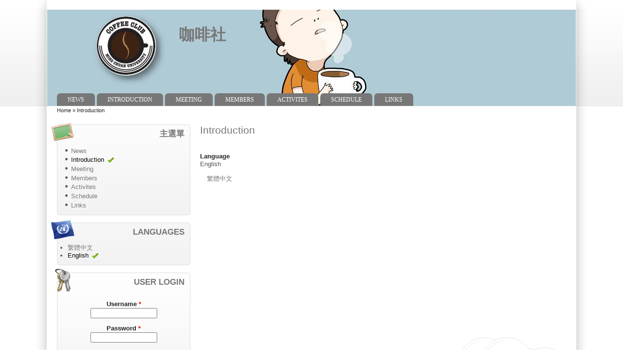

--- FILE ---
content_type: text/html; charset=utf-8
request_url: http://club.mcu.edu.tw/mcucoffee/en/node/2
body_size: 15032
content:
<!DOCTYPE html>
<!--[if IEMobile 7]><html class="iem7"  lang="en" dir="ltr"><![endif]-->
<!--[if lte IE 6]><html class="lt-ie9 lt-ie8 lt-ie7"  lang="en" dir="ltr"><![endif]-->
<!--[if (IE 7)&(!IEMobile)]><html class="lt-ie9 lt-ie8"  lang="en" dir="ltr"><![endif]-->
<!--[if IE 8]><html class="lt-ie9"  lang="en" dir="ltr"><![endif]-->
<!--[if (gte IE 9)|(gt IEMobile 7)]><!--><html lang="en" dir="ltr" prefix="content: http://purl.org/rss/1.0/modules/content/ dc: http://purl.org/dc/terms/ foaf: http://xmlns.com/foaf/0.1/ og: http://ogp.me/ns# rdfs: http://www.w3.org/2000/01/rdf-schema# sioc: http://rdfs.org/sioc/ns# sioct: http://rdfs.org/sioc/types# skos: http://www.w3.org/2004/02/skos/core# xsd: http://www.w3.org/2001/XMLSchema#"><!--<![endif]-->

<title>Introduction | 咖啡社</title>
<meta property="ver" content="zp7-3.3"/>
<meta http-equiv="Content-Type" content="text/html; charset=utf-8" />
<link rel="shortcut icon" href="http://club.mcu.edu.tw/mcucoffee/sites/mcucoffee/files/coffee1.png" type="image/png" />
<link rel="shortlink" href="/mcucoffee/en/node/2" />
<link rel="canonical" href="/mcucoffee/en/node/2" />
<meta name="Generator" content="Drupal 7 (http://drupal.org)" />
<style type="text/css" media="all">
@import url("http://club.mcu.edu.tw/mcucoffee/modules/system/system.base.css?p813di");
@import url("http://club.mcu.edu.tw/mcucoffee/modules/system/system.menus.css?p813di");
@import url("http://club.mcu.edu.tw/mcucoffee/modules/system/system.messages.css?p813di");
@import url("http://club.mcu.edu.tw/mcucoffee/modules/system/system.theme.css?p813di");
</style>
<style type="text/css" media="all">
@import url("http://club.mcu.edu.tw/mcucoffee/modules/comment/comment.css?p813di");
@import url("http://club.mcu.edu.tw/mcucoffee/modules/field/theme/field.css?p813di");
@import url("http://club.mcu.edu.tw/mcucoffee/modules/node/node.css?p813di");
@import url("http://club.mcu.edu.tw/mcucoffee/modules/search/search.css?p813di");
@import url("http://club.mcu.edu.tw/mcucoffee/modules/user/user.css?p813di");
@import url("http://club.mcu.edu.tw/mcucoffee/modules/forum/forum.css?p813di");
@import url("http://club.mcu.edu.tw/mcucoffee/sites/all/modules/views/css/views.css?p813di");
</style>
<style type="text/css" media="all">
@import url("http://club.mcu.edu.tw/mcucoffee/sites/all/modules/ctools/css/ctools.css?p813di");
@import url("http://club.mcu.edu.tw/mcucoffee/sites/all/modules/extlink/extlink.css?p813di");
@import url("http://club.mcu.edu.tw/mcucoffee/modules/locale/locale.css?p813di");
</style>
<style type="text/css" media="all">
<!--/*--><![CDATA[/*><!--*/
div#header{background:url('http://club.mcu.edu.tw/mcucoffee/sites/mcucoffee/files/01_1.jpg')}

/*]]>*/-->
</style>
<style type="text/css" media="all">
@import url("http://club.mcu.edu.tw/mcucoffee/sites/all/themes/zeropoint/css/style-zero.css?p813di");
@import url("http://club.mcu.edu.tw/mcucoffee/sites/all/themes/zeropoint/css/grey.css?p813di");
@import url("http://club.mcu.edu.tw/mcucoffee/sites/all/themes/zeropoint/_custom/custom-style.css?p813di");
@import url("http://club.mcu.edu.tw/mcucoffee/sites/all/themes/zeropoint/css/round.css?p813di");
</style>
<style type="text/css" media="print">
@import url("http://club.mcu.edu.tw/mcucoffee/sites/all/themes/zeropoint/css/print.css?p813di");
</style>

<!--[if lte IE 6]>
<link type="text/css" rel="stylesheet" href="http://club.mcu.edu.tw/mcucoffee/sites/all/themes/zeropoint/css/ie6.css?p813di" media="all" />
<![endif]-->

<!--[if IE 7]>
<link type="text/css" rel="stylesheet" href="http://club.mcu.edu.tw/mcucoffee/sites/all/themes/zeropoint/css/ie7.css?p813di" media="all" />
<![endif]-->
<script type="text/javascript" src="http://club.mcu.edu.tw/mcucoffee/misc/jquery.js?v=1.4.4"></script>
<script type="text/javascript" src="http://club.mcu.edu.tw/mcucoffee/misc/jquery.once.js?v=1.2"></script>
<script type="text/javascript" src="http://club.mcu.edu.tw/mcucoffee/misc/drupal.js?p813di"></script>
<script type="text/javascript" src="http://club.mcu.edu.tw/mcucoffee/sites/all/modules/extlink/extlink.js?p813di"></script>
<script type="text/javascript" src="http://club.mcu.edu.tw/mcucoffee/sites/all/themes/zeropoint//js/jquery.hoverIntent.minified.js?p813di"></script>
<script type="text/javascript" src="http://club.mcu.edu.tw/mcucoffee/sites/all/themes/zeropoint//js/dropdown.js?p813di"></script>
<script type="text/javascript">
<!--//--><![CDATA[//><!--
jQuery.extend(Drupal.settings, {"basePath":"\/mcucoffee\/","pathPrefix":"en\/","ajaxPageState":{"theme":"zeropoint","theme_token":"Ef4EJ5NANP6-HyRty3YQ_JLCd-_fR92P_6S6K53H794","js":{"misc\/jquery.js":1,"misc\/jquery.once.js":1,"misc\/drupal.js":1,"sites\/all\/modules\/extlink\/extlink.js":1,"sites\/all\/themes\/zeropoint\/\/js\/jquery.hoverIntent.minified.js":1,"sites\/all\/themes\/zeropoint\/\/js\/dropdown.js":1},"css":{"modules\/system\/system.base.css":1,"modules\/system\/system.menus.css":1,"modules\/system\/system.messages.css":1,"modules\/system\/system.theme.css":1,"modules\/comment\/comment.css":1,"modules\/field\/theme\/field.css":1,"modules\/node\/node.css":1,"modules\/search\/search.css":1,"modules\/user\/user.css":1,"modules\/forum\/forum.css":1,"sites\/all\/modules\/views\/css\/views.css":1,"sites\/all\/modules\/ctools\/css\/ctools.css":1,"sites\/all\/modules\/extlink\/extlink.css":1,"modules\/locale\/locale.css":1,"0":1,"sites\/all\/themes\/zeropoint\/css\/style-zero.css":1,"sites\/all\/themes\/zeropoint\/css\/grey.css":1,"sites\/all\/themes\/zeropoint\/_custom\/custom-style.css":1,"sites\/all\/themes\/zeropoint\/css\/round.css":1,"sites\/all\/themes\/zeropoint\/css\/print.css":1,"sites\/all\/themes\/zeropoint\/css\/ie6.css":1,"sites\/all\/themes\/zeropoint\/css\/ie7.css":1}},"extlink":{"extTarget":"_blank","extClass":"ext","extSubdomains":1,"extExclude":"","extInclude":"","extAlert":0,"extAlertText":"This link will take you to an external web site. We are not responsible for their content.","mailtoClass":"mailto"},"urlIsAjaxTrusted":{"\/mcucoffee\/en\/node\/2?destination=node\/2":true}});
//--><!]]>
</script>
</head>

<body id="pid-node-2" class="html not-front not-logged-in one-sidebar sidebar-first page-node page-node- page-node-2 node-type-page i18n-en not-admin section-node page-node/2 layout-jello var bicons48 picons himg fs0 lg-en" >
<div id="skip-nav"><a href="#main">Jump to Navigation</a></div>
    <div id="bg1"><div id="bg2">

<div id="top_bg" class="page0">
<div class="sizer0">
<div id="topex" class="expander0">
<div id="top_left">
<div id="top_right">
<div id="headimg">

<div id="above" class="clearfix">
  </div>

<div id="header" class="clearfix">
  <div id="top-elements">
  	      	      	  </div><!-- /top-elements -->
  <div id="logo">
      <a href="/mcucoffee/en" title="Home">
      <img src="http://club.mcu.edu.tw/mcucoffee/sites/mcucoffee/files/coffee3.png" alt="Home" />
    </a>
    </div> <!-- /logo -->
  <div id="name-and-slogan">
            <p id="site-name"><a href="/mcucoffee/en" title="Home">咖啡社</a></p>
          </div> <!-- /name-and-slogan -->

<div class="brclear"></div>


  <div id="navlinks" class="navleft">
      <h2 class="element-invisible">Main menu</h2><ul id="navlist" class="links clearfix"><li class="menu-619 first"><a href="/mcucoffee/en/-">News</a></li>
<li class="menu-621 active-trail active"><a href="/mcucoffee/en/node/2" class="active-trail active">Introduction</a></li>
<li class="menu-624"><a href="/mcucoffee/en/node/5">Meeting</a></li>
<li class="menu-626"><a href="/mcucoffee/en/node/7">Members</a></li>
<li class="menu-628"><a href="/mcucoffee/en/node/9">Activites</a></li>
<li class="menu-630"><a href="/mcucoffee/en/node/11">Schedule</a></li>
<li class="menu-632 last"><a href="/mcucoffee/en/node/13">Links</a></li>
</ul>  </div>
</div> <!-- /header -->

</div>
</div><!-- /top_right -->
</div><!-- /top_left -->
</div><!-- /expander0 -->
</div><!-- /sizer0 -->
</div><!-- /page0 -->

<div id="body_bg" class="page0">
<div class="sizer0">
<div class="expander0">
<div id="body_left">
<div id="body_right">


<div id="breadcrumb">
  <h2 class="element-invisible">You are here</h2><ul class="breadcrumb"><li class="breadcrumb-1"><a href="/mcucoffee/en">Home</a> &raquo; </li><li class="breadcrumb-last">Introduction</li></ul></div>


<div id="middlecontainer">
  <div id="wrapper">
    <div class="outer">
      <div class="float-wrap">
        <div class="colmain">
          <div id="main">
                                    <h1 class="title">Introduction</h1>                        <div class="tabs"></div>
                                                  <div class="region region-content">
    <!-- block --> 
<div class="block-wrapper odd block_1">
  <div id="block-system-main" class="block block-system ">
                <div class="content">
      <!-- node --> 
<div id="node-2" class="node node-page odd   full-node node-type-page clearfix" about="/mcucoffee/en/node/2" typeof="foaf:Document">

  
      <span property="dc:title" content="Introduction" class="rdf-meta element-hidden"></span><span property="sioc:num_replies" content="0" datatype="xsd:integer" class="rdf-meta element-hidden"></span>
  
  <div class="content">
    <div class="form-item form-type-item">
  <label>Language </label>
 English
</div>
  </div>

  <ul class="links inline"><li class="translation_zh-hant first last"><a href="/mcucoffee/zh-hant/node/1" title="社團簡介" class="translation-link" xml:lang="zh-hant">繁體中文</a></li>
</ul>
  
</div>
<!-- /node-2 -->
    </div>
  </div>
</div>
<!-- /block --> 
  </div>
                      </div>
        </div> <!-- /colmain -->
                  <div class="colleft">
            <div id="sidebar-left">  <div class="region region-sidebar-first">
    <!-- block --> 
<div class="block-wrapper odd block_1">
  <div id="block-system-main-menu" class="block block-system block-menu themed-block">
                  <div class="block-icon pngfix"></div>
          <h2 class="title block-title">主選單</h2>
              <div class="content">
      <ul class="menu"><li class="first leaf"><a href="/mcucoffee/en/-">News</a></li>
<li class="leaf active-trail"><a href="/mcucoffee/en/node/2" class="active-trail active">Introduction</a></li>
<li class="leaf"><a href="/mcucoffee/en/node/5">Meeting</a></li>
<li class="leaf"><a href="/mcucoffee/en/node/7">Members</a></li>
<li class="leaf"><a href="/mcucoffee/en/node/9">Activites</a></li>
<li class="leaf"><a href="/mcucoffee/en/node/11">Schedule</a></li>
<li class="last leaf"><a href="/mcucoffee/en/node/13">Links</a></li>
</ul>    </div>
  </div>
</div>
<!-- /block --> 
<!-- block --> 
<div class="block-wrapper even block_2">
  <div id="block-locale-language" class="block block-locale themed-block">
                  <div class="block-icon pngfix"></div>
          <h2 class="title block-title">Languages</h2>
              <div class="content">
      <ul class="language-switcher-locale-url"><li class="zh-hant first"><a href="/mcucoffee/zh-hant/node/1" class="language-link" xml:lang="zh-hant" title="社團簡介">繁體中文</a></li>
<li class="en last active"><a href="/mcucoffee/en/node/2" class="language-link active" xml:lang="en" title="Introduction">English</a></li>
</ul>    </div>
  </div>
</div>
<!-- /block --> 
<!-- block --> 
<div class="block-wrapper odd block_3">
  <div id="block-user-login" class="block block-user themed-block">
                  <div class="block-icon pngfix"></div>
          <h2 class="title block-title">User login</h2>
              <div class="content">
      <form action="/mcucoffee/en/node/2?destination=node/2" method="post" id="user-login-form" accept-charset="UTF-8"><div><div class="form-item form-type-textfield form-item-name">
  <label for="edit-name">Username <span class="form-required" title="This field is required.">*</span></label>
 <input type="text" id="edit-name" name="name" value="" size="15" maxlength="60" class="form-text required" />
</div>
<div class="form-item form-type-password form-item-pass">
  <label for="edit-pass">Password <span class="form-required" title="This field is required.">*</span></label>
 <input type="password" id="edit-pass" name="pass" size="15" maxlength="128" class="form-text required" />
</div>
<div class="item-list"><ul><li class="first last"><a href="/mcucoffee/en/user/password" title="Request new password via e-mail.">Request new password</a></li>
</ul></div><input type="hidden" name="form_build_id" value="form-c_9-CrEFpejtc5ilPLoDFU7j3frzvq0S0p2vGywwyTY" />
<input type="hidden" name="form_id" value="user_login_block" />
<div class="form-actions form-wrapper" id="edit-actions"><input type="submit" id="edit-submit" name="op" value="Log in" class="form-submit" /></div></div></form>    </div>
  </div>
</div>
<!-- /block --> 
  </div>
</div>
          </div>
                <br class="brclear" />
      </div> <!-- /float-wrap -->
            <br class="brclear" />
    </div><!-- /outer -->
  </div><!-- /wrapper -->
</div>

<div id="bar"></div>


  <h2 class="element-invisible">Main menu 2</h2><ul id="navlist2" class="links clearfix"><li class="menu-619 first"><a href="/mcucoffee/en/-">News</a></li>
<li class="menu-621 active-trail active"><a href="/mcucoffee/en/node/2" class="active-trail active">Introduction</a></li>
<li class="menu-624"><a href="/mcucoffee/en/node/5">Meeting</a></li>
<li class="menu-626"><a href="/mcucoffee/en/node/7">Members</a></li>
<li class="menu-628"><a href="/mcucoffee/en/node/9">Activites</a></li>
<li class="menu-630"><a href="/mcucoffee/en/node/11">Schedule</a></li>
<li class="menu-632 last"><a href="/mcucoffee/en/node/13">Links</a></li>
</ul>
</div><!-- /body_right -->
</div><!-- /body_left -->
</div><!-- /expander0 -->
</div><!-- /sizer0 -->
</div><!-- /page0 -->

<div class="eopage">
<div id="bottom_bg" class="page0">
<div class="sizer0">
<div class="expander0">
<div id="bottom_left">
<div id="bottom_right">

<div id="footer"  class="clearfix">
  <div class="legal">
      <div class="region region-footer">
    <!-- block --> 
<div class="block-wrapper odd block_1">
  <div id="block-block-1" class="block block-block ">
                <div class="content">
      <p>Ming Chuan University<br />
Taipei: 250 Zhong Shan N. Rd., Sec. 5, Taipei 111, Taiwan Telephone: +886 2 2882-4564<br />
Taoyuan: 5 De Ming Rd., Gui Shan District, Taoyuan County 333, Taiwan Telephone: +886 3 350-7001<br />
Jihe: 3F-8F, No.130, Jihe Rd., Shihlin District, Taipei City 111, Taiwan Telephone: +886 2 2882-4564<br />
Kinmen:105 De Ming Rd., Jinsha Township, Kinmen County 890, Taiwan Telephone: +886 82 355-233</p>
    </div>
  </div>
</div>
<!-- /block --> 
  </div>
    <div id="brand"></div>
  </div>
</div>

<div id="belowme">
</div>

</div><!-- /bottom_right -->
</div><!-- /bottom_left -->
</div><!-- /expander0 -->
</div><!-- /sizer0 -->
</div><!-- /page0 -->
</div>

</div></div><!-- /bg# -->    <div class="byy"><a href="http://www.radut.net">Page | by Dr. Radut</a></div>
</body>
</html>

--- FILE ---
content_type: text/css
request_url: http://club.mcu.edu.tw/mcucoffee/sites/all/themes/zeropoint/css/grey.css?p813di
body_size: 4861
content:
/****************/
/* GENERAL CSS  */
/****************/

/* Font size */
.fs0 { font-size: 83%; }
.fs1 { font-size: 95%; }

#body_bg {
	border-bottom: 1px solid #ddd;
}
#body_left {
	background: transparent url(../images/all/fill_left.png) 0 0 repeat-y;
}
#body_right {
	background: transparent url(../images/all/fill_right.png) 100% 0 repeat-y;
}

ul.links li {
	border-left: 1px solid #d3d3d3; /* LTR */
}
.divider {
	border-left: 1px dashed #ddd; /* LTR */
	margin-right: -1px;
}
.node.teaser {
	border-bottom: 1px dashed #ddd;
}
.submitted, .links {
	color: #3f3f3f;
}
.comment {
	border: 1px solid #d3d3d3;
}
.comment .title {
	background: transparent url(../images/all/icon-comment.png) left center no-repeat; /* LTR */
}
blockquote, .messages {
	background-color: #eee;
	border: 1px solid #ccc;
}
.form-item label, .item-list .title {
	color: #222;
}
#site-slogan {
	color: #000;
}
#search .form-text, #search .form-submit {
	border: 1px solid #555;
}
#mission {
	color: #535353;
	border: solid 1px #ddd;
}
#breadcrumb, #breadcrumb a {
	color: #1e201b !important;
}
#footer, #footer a {
	color: #888 !important;
}
#footer ul.links li {
	border-left: 1px solid #909090;
}
.by, .by a, .by a:hover {
	color: #ddd !important;
}
#aggregator .feed-source {
	background-color: #eee;
	border: 1px solid #ccc;
}
#forum td.forum, #forum td.posts {
	background-color: #eee;
}
#forum td.topics, #forum td.last-reply {
	background-color: #ddd;
}
#forum td.statistics, #forum td.settings, #forum td.pager {
	border: 1px solid #bbb;
}
#forum td.container {
	background: #cdcdcd url(../images/all/forum-container.jpg) right top no-repeat; /* LTR */
}
#forum td.container .name a {
	background: transparent url(../images/all/forum-link.png) left center no-repeat;
}
#profile .profile {
	border: 1px solid #abc;
}

/* MENU & link STYLES */

ul li.leaf {
	list-style-image: url(../images/all/menu-leaf.png);
}
ul li.expanded {
	list-style-image: url(../images/all/menu-expanded.png);
}
ul li.collapsed {
	list-style-image: url(../images/all/menu-collapsed.png); /* LTR */
}

#subnavlist a {
	border: 1px solid #ddd;
	color: #444 !important;
	background-color: #eee;
}
#subnavlist li a:hover {
	background-color: #dbdbdb;
}
#navlist2 a {
	color: #888 !important;
}
#navlist2 a:hover, #navlist2 a.active, 
#footer a:hover, #footer a.active {
	color: #333 !important;
}

/* MODULE SPECIFIC STYLES */

.book-navigation .page-links {
	border-top: 1px dashed #d3d3d3;
	border-bottom: 1px dashed #d3d3d3;
}
.cart-block-title-bar .arrow-up {
	background: transparent url(../images/all/menu-up.png) no-repeat center center !important;
}
.cart-block-title-bar .arrow-down {
	background: transparent url(../images/all/menu-expanded.png) no-repeat center center !important;
}
.category-grid-products table	{
	border-top: 1px dashed #ddd !important;
	border-left: 1px dashed #ddd !important;
}
.category-grid-products td {
	border-right: 1px dashed #ddd !important;
	border-bottom: 1px dashed #ddd !important;
	background-color: transparent !important;
}


/****************/
/* GRAPHICS CSS */
/****************/

#top_bg {
	background: transparent url(../images/fill_top.png) 0 100% repeat-x;
}
#top_left {
	background: transparent url(../images/fill_top_left.png) 0 100% no-repeat;
}
#top_right {
	background: transparent url(../images/fill_top_right.png) 100% 100% no-repeat;
}

h1, h2, h3 {
	color: #777;
}

a, a:link,
.title, .title a,
.node .terms,
#aggregator .news-item .categories, #aggregator .source, #aggregator .age,
#forum td .name,
.admin-panel .description {
	color: #777;
}

.block.themed-block {
	background: #fff url(../images/fill_block.png) 0 100% repeat-x;
	border: 1px solid #ddd;
}


#navlinks ul li a, #navlist a {
	background-color: #777;
	color: #fff !important;
	text-transform: uppercase;
	font-family: "times new roman", sans-serif, Arial, Verdana, Helvetica;
}
#navlinks ul li a:hover, #navlist li a:hover {
	color: #777 !important;
	background-color: #dbdbdb;
}

/* DROP DOWN LI */
/* set li width & color */
#navlinks ul li.expanded ul li {
	border-left: 1px solid #c4c4c4;
	border-top: 1px solid #c4c4c4;
	border-right: 1px solid #959595;
	border-bottom: 1px solid #959595;
}

/* DROP DOWN Anchors */
/* first level */
#navlinks ul li.expanded a.expandfirst {
	background: #777 url(../images/nav-down.png) no-repeat 7px 50%;
}
#navlinks ul li.expanded a.expandfirst:hover {
	background: #dbdbdb url(../images/nav-down.png) no-repeat 7px 50%;
}

/* sublevels */
#navlinks ul li.expanded a {
	background: #aaa;
}
#navlinks ul li ul li a:hover {
	color: #fff !important;
	background: #999;
}
#navlinks ul li.expanded a.expand,
#navlinks ul li.expanded ul li a.expand {
	background: #aaa url(../images/nav-right.png) no-repeat 95% 9px;
}
#navlinks ul li ul li.expanded a.expand:hover {
	background: #999 url(../images/nav-right.png) no-repeat 95% 9px;
}
